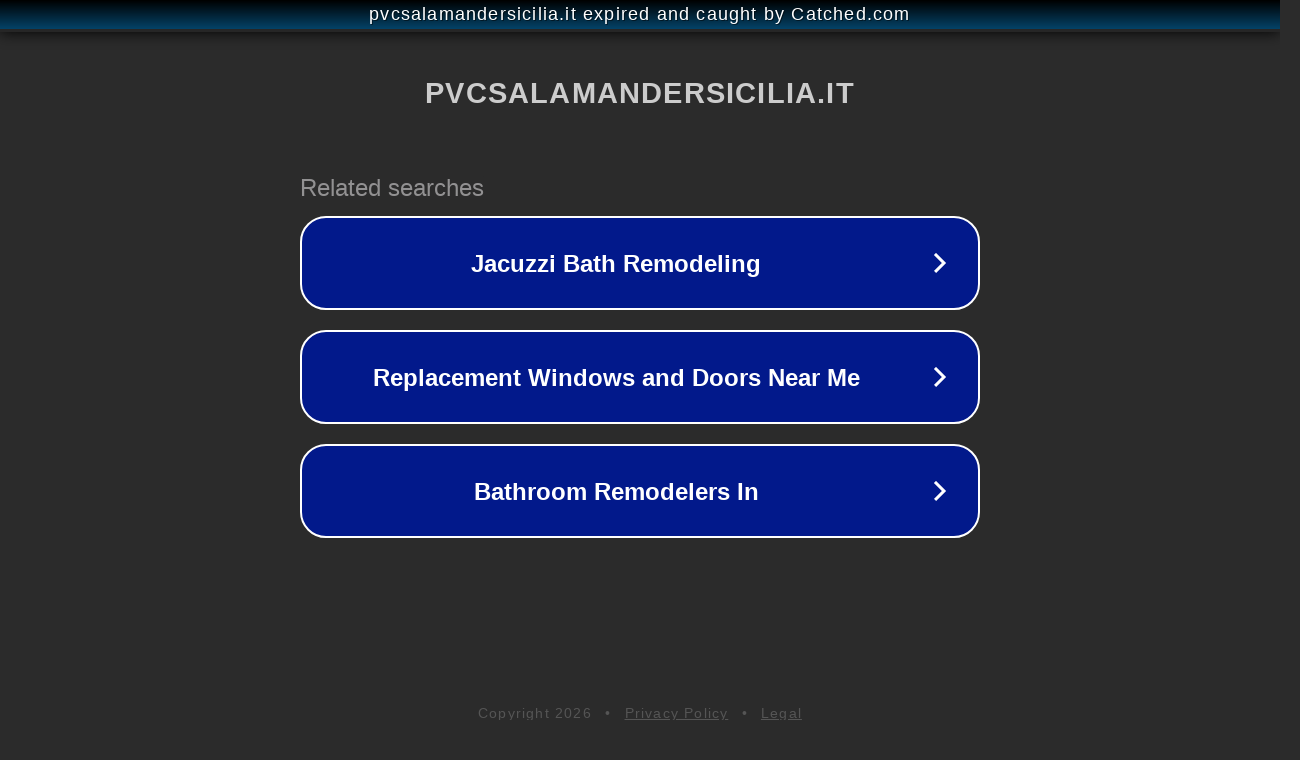

--- FILE ---
content_type: text/html; charset=utf-8
request_url: https://www.pvcsalamandersicilia.it/prodotto/600128-2-pvc-s600128-col-2-telaio-scorrevol-ml-6-5/
body_size: 1162
content:
<!doctype html>
<html data-adblockkey="MFwwDQYJKoZIhvcNAQEBBQADSwAwSAJBANDrp2lz7AOmADaN8tA50LsWcjLFyQFcb/P2Txc58oYOeILb3vBw7J6f4pamkAQVSQuqYsKx3YzdUHCvbVZvFUsCAwEAAQ==_VlBeUZkcZ4w1EUyrQukp/h/ZkRF3cBgWN+pVGHwwiWUN7SkkJ15B9FYi+jGe5TIobL9flX2IE038CThx5we4ew==" lang="en" style="background: #2B2B2B;">
<head>
    <meta charset="utf-8">
    <meta name="viewport" content="width=device-width, initial-scale=1">
    <link rel="icon" href="[data-uri]">
    <link rel="preconnect" href="https://www.google.com" crossorigin>
</head>
<body>
<div id="target" style="opacity: 0"></div>
<script>window.park = "[base64]";</script>
<script src="/bKjeyYLMz.js"></script>
</body>
</html>
